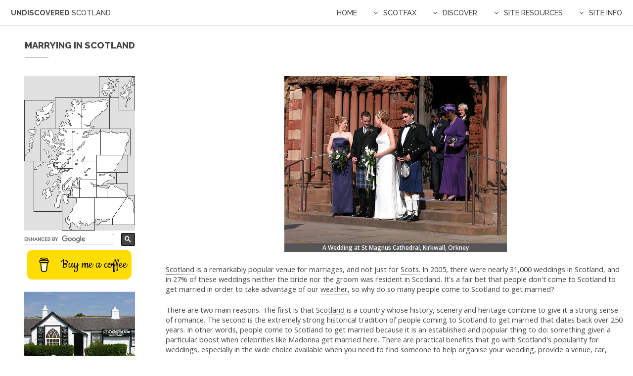

--- FILE ---
content_type: text/html
request_url: https://www.undiscoveredscotland.co.uk/usscotfax/society/marrying.html
body_size: 30870
content:
<!DOCTYPE HTML>
<html lang="en-GB">
	<head>
	
<!-- Google cookies starting state -->
<script>
  window.dataLayer = window.dataLayer || [];
  function gtag(){dataLayer.push(arguments);}
  gtag('consent', 'default', {
    'ad_storage': 'denied',
    'ad_user_data': 'denied',
    'ad_personalization': 'denied',
    'analytics_storage': 'granted'
  });
</script>

<!-- Google tag (gtag.js) -->
<script async src="https://www.googletagmanager.com/gtag/js?id=G-EBCMYQ9CPF"></script>
<script>
  window.dataLayer = window.dataLayer || [];
  function gtag(){dataLayer.push(arguments);}
  gtag('js', new Date());

  gtag('config', 'G-EBCMYQ9CPF');
</script>
		
	
		<title>Scotfax: Marrying in Scotland on Undiscovered Scotland</title>
		<meta name="description" content="Information and images about marrying in Scotland in the Scotfax section of Undiscovered Scotland." />
	    <meta name="author" content="Undiscovered Scotland: info@undiscoveredscotland.co.uk" />
	    <meta name="copyright" content="© Undiscovered Scotland: https://www.undiscoveredscotland.co.uk/usabout/legal.html" />
	    <link rel="canonical" href="https://www.undiscoveredscotland.co.uk/usscotfax/society/marrying.html" />
		<meta charset="utf-8" />
		<meta name="viewport" content="width=device-width, initial-scale=1" />
		<link rel="icon" href="https://www.undiscoveredscotland.co.uk/favicon.ico?v=1.2" /> 
		<link rel="stylesheet" href="../../usassets/css/main.css" />
		<link rel="stylesheet" href="../../usassets/css/undisscot.css" type="text/css" />
		<noscript><link rel="stylesheet" href="../../usassets/css/noscript.css" /></noscript>


	</head>
	
	
	
	<body>

<!-- Header containing title and dropdown navigation menus -->
			<header id="header">
				<!-- #BeginLibraryItem "/Library/header-logolink.lbi" -->
	<h1><a href="https://www.undiscoveredscotland.co.uk/index.html">Undiscovered <span>Scotland</span></a></h1><!-- #EndLibraryItem -->
					<nav id="nav">
					<ul><!-- #BeginLibraryItem "/Library/header-nav-menu-homelink.lbi" -->
						<li><a href="https://www.undiscoveredscotland.co.uk/index.html">Home</a></li>
				<!-- #EndLibraryItem --><!-- #BeginLibraryItem "/Library/header-nav-menu-scotfax.lbi" -->
						<li><a href="#" class="submenu fa-angle-down">Scotfax</a>
							<ul>
								<li><a href="https://www.undiscoveredscotland.co.uk/usscotfax/index.html">Scotfax Main Page</a></li>
								<li>
									<li><a href="#">Background &#9660;</a>
									<ul>
										<li><a href="https://www.undiscoveredscotland.co.uk/usscotfax/scotland/index.html">Introduction to Scotland</a></li>
										<li><a href="https://www.undiscoveredscotland.co.uk/usscotfax/scotland/weather.html">Scottish Weather</a></li>
										<li><a href="https://www.undiscoveredscotland.co.uk/usscotfax/politics/index.html">Politics in Scotland</a></li>
										<li><a href="https://www.undiscoveredscotland.co.uk/usscotfax/scotland/economy.html">Economy of Scotland</a></li>
										<li><a href="https://www.undiscoveredscotland.co.uk/usscotfax/scotland/holidays.html">Public Holidays</a></li>
										<li><a href="https://www.undiscoveredscotland.co.uk/usscotfax/society/disabledaccess.html">Disabled Access</a></li>
										<li><a href="https://www.undiscoveredscotland.co.uk/usscotfax/society/yule.html">Christmas &amp; Hogmanay</a></li>
										<li><a href="https://www.undiscoveredscotland.co.uk/usscotfax/scotland/tartan.html">Tartan</a></li>
										<li><a href="https://www.undiscoveredscotland.co.uk/usscotfax/scotland/kilt.html">The Kilt</a></li>
										<li><a href="https://www.undiscoveredscotland.co.uk/usfeatures/saltire/index.html">The Saltire</a></li>
										<li><a href="https://www.undiscoveredscotland.co.uk/usscotfax/scotland/anthem.html">Scottish National Anthem</a></li>
										<li><a href="https://www.undiscoveredscotland.co.uk/usscotfax/scotland/tipping.html">Tipping in Scotland</a></li>
										<li><a href="https://www.undiscoveredscotland.co.uk/usscotfax/scotland/smoking.html">Smoking in Scotland</a></li>
										<li><a href="https://www.undiscoveredscotland.co.uk/usscotfax/scotland/weights.html">Weights &amp; Measures</a></li>
									</ul>
								</li>
								<li>
									<li><a href="#">Society &#9660;</a>
									<ul>
										<li><a href="https://www.undiscoveredscotland.co.uk/usscotfax/society/scottish.html">Scottish People</a></li>
										<li><a href="https://www.undiscoveredscotland.co.uk/usscotfax/society/media.html">Scottish Media</a></li>
										<li><a href="https://www.undiscoveredscotland.co.uk/usscotfax/society/education.html">Education in Scotland</a></li>
										<li><a href="https://www.undiscoveredscotland.co.uk/usfeatures/universities/index.html">Scottish Universities</a></li>
										<li><a href="https://www.undiscoveredscotland.co.uk/usscotfax/society/marrying.html">Marrying in Scotland</a></li>
										<li><a href="https://www.undiscoveredscotland.co.uk/usscotfax/society/religion.html">Religion in Scotland</a></li>
										<li><a href="https://www.undiscoveredscotland.co.uk/usscotfax/society/gaelic.html">Scottish Gaelic</a></li>
									</ul>
								</li>
								<li>
									<li><a href="#">Travelling &#9660;</a>
									<ul>
										<li><a href="https://www.undiscoveredscotland.co.uk/usscotfax/travel/toscotland.html">Getting to Scotland</a></li>
										<li><a href="https://www.undiscoveredscotland.co.uk/usscotfax/travel/passports.html">Passports &amp; Visas</a></li>
										<li><a href="https://www.undiscoveredscotland.co.uk/usscotfax/travel/index.html">Travelling Around Scotland</a></li>
										<li><a href="https://www.undiscoveredscotland.co.uk/usscotfax/travel/railways.html">Rail Travel in Scotland</a></li>
										<li><a href="https://www.undiscoveredscotland.co.uk/usscotfax/travel/driving.html">Driving &amp; Roads</a></li>
										<li><a href="https://www.undiscoveredscotland.co.uk/usscotfax/travel/distances.html">Distances by Road</a></li>
										<li><a href="https://www.undiscoveredscotland.co.uk/usfeatures/singletrack/index.html">Driving Single Track Roads</a></li>
										<li><a href="https://www.undiscoveredscotland.co.uk/usscotfax/travel/postbuses.html">Postbuses</a></li>
										<li><a href="https://www.undiscoveredscotland.co.uk/usfeatures/hitching/index.html">Hitch-Hiking</a></li>
										<li><a href="https://www.undiscoveredscotland.co.uk/usfeatures/fishingboatregistration/index.html">Fishing Boat Registration</a></li>
									</ul>
								</li>
								<li>
									<li><a href="#">Outdoors &#9660;</a>
									<ul>
										<li><a href="https://www.undiscoveredscotland.co.uk/usscotfax/outdoors/mountains.html">Scottish Mountains</a></li>
										<li><a href="https://www.undiscoveredscotland.co.uk/usscotfax/outdoors/munros.html">The Munros</a></li>
										<li><a href="https://www.undiscoveredscotland.co.uk/usscotfax/outdoors/outdooraccess.html">Outdoor Access</a></li>
										<li><a href="https://www.undiscoveredscotland.co.uk/usscotfax/outdoors/accessstalking.html">Deer Stalking &amp; Access</a></li>
										<li><a href="https://www.undiscoveredscotland.co.uk/usscotfax/outdoors/wildcamping.html">Wild Camping</a></li>
										<li><a href="https://www.undiscoveredscotland.co.uk/usscotfax/organisations/cairngormsnp.html">Cairngorms National Park</a></li>
										<li><a href="https://www.undiscoveredscotland.co.uk/usscotfax/organisations/lltnp.html">Loch Lomond &amp; Trossachs NP</a></li>
										<li><a href="https://www.undiscoveredscotland.co.uk/usscotfax/outdoors/greyman.html">Big Grey Man of Ben Macdui</a></li>
										<li><a href="https://www.undiscoveredscotland.co.uk/usfeatures/midges/index.html">Scottish Midges</a></li>
										<li><a href="https://www.undiscoveredscotland.co.uk/usscotfax/outdoors/ticks.html">Ticks in Scotland</a></li>
									</ul>
								</li>
								<li>
									<li><a href="#">History &#9660;</a>
									<ul>
										<li><a href="https://www.undiscoveredscotland.co.uk/usscotfax/history/index.html">History of Scotland</a></li>
										<li><a href="https://www.undiscoveredscotland.co.uk/usfeatures/timeline/index.html">Timeline of Scottish History</a></li>										
										<li><a href="https://www.undiscoveredscotland.co.uk/usfeatures/onthisday/index.html">On This Day in Scottish History</a></li>
										<li><a href="https://www.undiscoveredscotland.co.uk/usscotfax/history/enlightenment.html">Scottish Enlightenment</a></li>
										<li><a href="https://www.undiscoveredscotland.co.uk/usscotfax/history/reformation.html">Scottish Reformation</a></li>
										<li><a href="https://www.undiscoveredscotland.co.uk/usscotfax/history/castles.html">Scottish Castles</a></li>
										<li><a href="https://www.undiscoveredscotland.co.uk/usscotfax/history/military.html">Military Scotland</a></li>
										<li><a href="https://www.undiscoveredscotland.co.uk/usscotfax/history/clearances.html">Highland Clearances</a></li>
										<li><a href="https://www.undiscoveredscotland.co.uk/usfeatures/lordsoftheisles/index.html">Lordship of the Isles</a></li>
										<li><a href="https://www.undiscoveredscotland.co.uk/usscotfax/history/curse.html">The Curse of Scotland</a></li>
										<li><a href="https://www.undiscoveredscotland.co.uk/usfeatures/dalriada/index.html">Dalriada</a></li>
										<li><a href="https://www.undiscoveredscotland.co.uk/usfeatures/stoneofscone/index.html">Stone of Scone</a></li>
									</ul>
								</li>
								<li>
									<li><a href="#">Geography &#9660;</a>
									<ul>
										 <li><a href="https://www.undiscoveredscotland.co.uk/usscotfax/geography/index.html">Geography of Scotland</a></li>
										 <li><a href="https://www.undiscoveredscotland.co.uk/usscotfax/geography/geology.html">Geology of Scotland</a></li>
										 <li><a href="https://www.undiscoveredscotland.co.uk/usfeatures/areas/index.html">Councils, Regions &amp; Counties</a></li>
										 <li><a href="https://www.undiscoveredscotland.co.uk/usscotfax/geography/citystatus.html">City Status in Scotland</a></li>
										 <li><a href="https://www.undiscoveredscotland.co.uk/usscotfax/geography/townscities.html">Cities &amp; Towns by Population</a></li> 
									</ul>
								</li>
								<li>
									<li><a href="#">Music, Art, Literature &#9660;</a>
									<ul>
										 <li><a href="https://www.undiscoveredscotland.co.uk/usscotfax/arts/index.html">Scottish Art</a></li> 
										 <li><a href="https://www.undiscoveredscotland.co.uk/usscotfax/arts/literature.html">Scottish Literature</a></li>
										 <li><a href="https://www.undiscoveredscotland.co.uk/usscotfax/recreation/tradmusic.html">Traditional Scottish Music</a></li> 
									</ul>
								</li>
								<li>
									<li><a href="#">Food &amp; Drink &#9660;</a>
									<ul>
										 <li><a href="https://www.undiscoveredscotland.co.uk/usfeatures/haggis/index.html">The Haggis</a></li>
										 <li><a href="https://www.undiscoveredscotland.co.uk/usscotfax/recreation/whisky.html">Scotch Whisky</a></li>
										 <li><a href="https://www.undiscoveredscotland.co.uk/usfeatures/maltwhisky/index.html">Making Malt Whisky</a></li>
									</ul>
								</li>
							</ul>
						</li>
			  <!-- #EndLibraryItem --><!-- #BeginLibraryItem "/Library/header-nav-menu-discover.lbi" -->
						<li><a href="#" class="submenu fa-angle-down">Discover</a>
							<ul>
								<li><a href="https://www.undiscoveredscotland.co.uk/siteindex.html">Site Index</a></li>
								<li><a href="https://www.undiscoveredscotland.co.uk/usalpha/alphaindex.html">A-Z Indexes</a></li>
								<li><a href="https://www.undiscoveredscotland.co.uk/uscategories/index.html">Categories</a></li>
								<li><a href="https://www.undiscoveredscotland.co.uk/usaccomm/index.html">Find Accommodation</a></li>
								<li>
									<a href="#">Tours &amp; Holidays &#9660;</a>
									<ul>
										 <li> <a href="https://www.undiscoveredscotland.co.uk/uslinks/touroperators.html">Tour Operators</a></li> 
										 <li> <a href="https://www.undiscoveredscotland.co.uk/uslinks/walkingguides.html">Walking Holidays and Guiding</a></li> 
										 <li> <a href="https://www.undiscoveredscotland.co.uk/uslinks/wildlife.html">Wildlife Tours &amp; Holidays</a></li> 
										 <li> <a href="https://www.undiscoveredscotland.co.uk/uslinks/golftours.html">Golf Tours and Holidays</a></li>  
										 <li> <a href="https://www.undiscoveredscotland.co.uk/uslinks/motorhomehire.html">Motorhome Hire</a></li> 
										 <li> <a href="https://www.undiscoveredscotland.co.uk/uslinks/cruising.html">Cruising &amp; Charter</a></li>
										 <li> <a href="https://www.undiscoveredscotland.co.uk/uslinks/artscrafts.html">Arts, Crafts &amp; Photo Holidays</a></li>
									</ul>
								</li>								
							</ul>
						</li>
				<!-- #EndLibraryItem --><!-- #BeginLibraryItem "/Library/header-nav-menu-siteresources.lbi" -->
						<li><a href="#" class="submenu fa-angle-down">Site Resources</a>
							<ul>
								<li><a href="https://www.undiscoveredscotland.co.uk/lateavailability.html">Late Availability</a></li>
								<li><a href="https://www.undiscoveredscotland.co.uk/events.html">What's On?</a></li>
								<li><a href="https://www.undiscoveredscotland.co.uk/new.html">What's New?</a></li>
								<li><a href="https://www.undiscoveredscotland.co.uk/uslinks/index.html">Links Collections</a></li>
								<li><a href="https://www.undiscoveredscotland.co.uk/usreviews/index.html">Hotel Reviews</a></li>
								<li><a href="https://www.undiscoveredscotland.co.uk/usscotfax/index.html">Scotfax</a></li>
								<li><a href="https://www.undiscoveredscotland.co.uk/usbiography/index.html">Biography</a></li>
								<li><a href="https://www.undiscoveredscotland.co.uk/usebooks/index.html">eBooks</a></li>
								<li><a href="https://www.undiscoveredscotland.co.uk/usreviews/books.html">Book Reviews</a></li>
								<li><a href="https://www.undiscoveredscotland.co.uk/usbookshop/index.html">Bookshop</a></li>
							</ul>
						</li>
				<!-- #EndLibraryItem --><!-- #BeginLibraryItem "/Library/header-nav-menu-siteinfo.lbi" -->
						<li><a href="#" class="submenu fa-angle-down">Site Info</a>
							<ul>
								<li><a href="https://www.undiscoveredscotland.co.uk/contact.html">Contact</a></li>
								<li><a href="https://www.undiscoveredscotland.co.uk/siteinfo.html">Site Information</a></li>
								<li><a href="https://www.undiscoveredscotland.co.uk/siteinfo.html">How to Feature</a></li>
								<li><a href="https://www.undiscoveredscotland.co.uk/usweb/index.html">Website Design Services</a></li>									
								<li><a href="https://twitter.com/UndisScot" target="_blank">Twitter: Follow Us</a></li>
								<li><a href="https://www.undiscoveredscotland.co.uk/siteinfo.html#privacy">Cookies & Privacy</a></li>
								<li><a href="https://www.undiscoveredscotland.co.uk/usabout/legal.html">Copyright, T & C</a></li>
							</ul>
						</li>
				<!-- #EndLibraryItem --></ul>
			  </nav>
			</header>

<!-- Main using left sidebar which is combined with grid to get collapse -->
			<section id="main" class="wrapper sidebar left">
				<div class="inner">

<!-- Title -->
			<header class="major">
				<h2>Marrying in Scotland</h2>
			</header>

<!-- Content which is set to 100% to allow it to work with main, above -->
			<div class="content">
				
<!-- Grid First Row: this sits within main body of sidebar template and collapses after the sidebar -->
			<div class="row">
    			<div class="12u">
						



						
						
			<div class="featureimagetable">
		  <table> 
			 <tr> 
				<td><img
				  alt="A Wedding at St Magnus Cathedral, Kirkwall, Orkney"  width="450"
				  height="338" src="images/marrying-450.jpg"><br> <span class="caption">A Wedding
				  at St Magnus Cathedral, Kirkwall, Orkney</span></td> 
			 </tr> 
		  </table>  
		  	</div>
		  
		  	&nbsp;


		  <p> <a href="../scotland/index.html">Scotland</a> is a remarkably
			 popular venue for marriages, and not just for <a
			 href="scottish.html">Scots.</a> In 2005, there were nearly 31,000 weddings in
			 Scotland, and in 27% of these weddings neither the bride nor the groom was
			 resident in Scotland. It's a fair bet that people don't come to Scotland to get
			 married in order to take advantage of our <a
			 href="../scotland/weather.html">weather,</a> so why do so many people come to
			 Scotland to get married? </p> 

		  <p> There are two main reasons. The first is that
			 <a href="../scotland/index.html">Scotland</a> is a country whose history,
			 scenery and heritage combine to give it a strong sense of romance. The second
			 is the extremely strong historical tradition of people coming to Scotland to
			 get married that dates back over 250 years. In other words, people come to
			 Scotland to get married because it is an established and popular thing to do:
			 something given a particular boost when celebrities like Madonna get married
			 here. There are practical benefits that go with Scotland's popularity for
			 weddings, especially in the wide choice available when you need to find someone
			 to help organise your wedding, provide a venue, car, flowers, dresses, or take
			 photographs. You can find a list on our <a
			 href="../../uslinks/marriage.html">Marrying in Scotland</a> Links Page. </p> 
		  <p> Further down the page we look at the historical background to
			 Scotland's popularity as a wedding venue, but first we look at a series of
			 practical issues those thinking of getting married in Scotland should be aware
			 of. This section is based on the much more comprehensive and definitive advice
			 given on the <a rel="nofollow" href="https://www.nrscotland.gov.uk/" target="_blank">National Records Scotland</a> 
			 website, and specifically the "Getting
			 Married in Scotland" section
			 <a rel="nofollow"
			  href="https://www.nrscotland.gov.uk/registration/getting-married-in-scotland" target="_blank">here.</a>
			 If you are seriously considering getting married in Scotland, that website
			 should be your next point of call. </p> 

		  <p> First, who can get married in Scotland? The answer is that any two
			 people, irrespective of gender and wherever they live, can marry in Scotland so long as: </p> 
		  <ul style="margin-left: 25px;"> 
			 <li>Both are at least 16 years old on the day of the marriage; </li> 
			 <li>The two are not closely enough related through consanguinity or
				affinity to prevent their marrying; </li> 
			 <li> They are not married and not in a civil partnership, and anyone
				who has in the past been married or registered as a civil partner must provide
				written evidence that the previous marriage or civil partnership has been
				ended;</li> 
			 <li>They are fit to understand the nature of a marriage ceremony and
				the implications of consenting to be married;</li> 
			 <li> The marriage would be regarded as valid in any foreign country
				to which either party belongs.</li> 
		  </ul> 
		  <p> There are two forms of marriage in Scotland, religious and civil:
			 </p> 
		  <ul style="margin-left: 25px;"> 
			 <li>A religious marriage (of any religion), may take place anywhere
				and must be solemnised by a minister, clergyman, pastor, priest or other person
				entitled to do so under the Marriage (Scotland) Act 1977;</li> 
			 <li>A civil marriage may take place in a registration office or at an
				approved place and may be solemnised only by a registrar or an assistant
				registrar who has been authorised by the Registrar General for that
				purpose.</li> 
		  </ul> 
		  <p> It is worth remembering the legal requirement that both parties to
			 a proposed civil or religious marriage must submit marriage notice forms to the
			 registrar of the district in which the marriage is to take place informing
			 him/her of their intention to marry; that the relevant forms can be obtained
			 from a registrar or via the
			 <a rel="nofollow" href="http://www.nrscotland.gov.uk/"
			  target="_blank">National Records Scotland</a> website; and that notice has to be given in the three
			 months prior to the wedding, and not less than 15 days before it. </p> 
		  <p> So how did the link between marriage and Scotland originally arise?
			 Well, England in the early 1700s was facing serious social problems caused by
			 large numbers of irregular marriages. The solution was an Act of Parliament
			 introduced in 1754 which restricted the number of places in which marriages
			 could take place; which tightened up the regulations on recording of marriages;
			 and, most significantly, which outlawed marriages in which either bride or
			 groom were under 21 unless both sets of parents or guardians consented. The new
			 law was rigorously enforced, and clergymen faced 14 years transportation for
			 breaking it. </p> 
		  <p> But the 1754 Act did not apply to Scotland. Here it remained
			 possible for anyone of 16 or over to get married with or without their parents'
			 consent. And marriages could be carried out without prior notice and in a wide
			 range of venues, without need for a clergyman to officiate. The result was a
			 large increase in the numbers of marriages in places like
			 <a href="../../gretna/gretna/index.html">Gretna Green,</a>
			 <a href="../../coldstream/coldstream/index.html">Coldstream</a> and Lamberton
			 (on the A1): the first places those coming from England to get married
			 encountered in after crossing the border. </p> 
		  <p> In <a href="../../gretna/gretna/index.html">Gretna Green</a>
			 runaway marriages were often carried out by the village blacksmith, as the
			 tradesman of most respect in the community. And they were often carried out
			 with a sense of urgency driven by the knowledge that one or other set of
			 parents was in hot pursuit. The act of marriage came to be marked by the
			 striking of an anvil by the blacksmith. This could be seen as symbolising the
			 joining together of two pieces of metal in the heat of the blacksmith's fire.
			 Like them, the couples involved were joined together in the heat of the moment
			 and bound together for eternity. </p> 
		  <p> An English Act of Parliament in 1857 meant that a marriage in
			 Scotland would no longer be recognised in England unless one of the parties to
			 it had been resident in Scotland for at least three weeks prior to the wedding.
			 This reduced the flow of cross-border weddings and ended the tradition in
			 <a href="../../coldstream/coldstream/index.html">Coldstream.</a> But despite
			 this, <a href="../../gretna/gretna/index.html">Gretna Green</a> remained a
			 considerable draw until 1940, when irregular marriages performed by someone
			 other than a clergyman or official registrar were outlawed in Scotland. During
			 the 13 years until 1940 <a href="../../gretna/gretna/index.html">Gretna
			 Green's</a> last "anvil priest" to officiate at the Old Smithy, Richard
			 Rennison, is said to have performed 5,147 weddings. </p> 
		  <p> And for 37 years the flow of cross border weddings became a
			 trickle. But in 1977 the three week residential requirement was removed for
			 weddings in Scotland; couples instead simply needing to give at least 14 days
			 written notice of their wedding. Then, in 1994, religious weddings outside
			 church premises became permissible. And since 2002, Registrars have also been
			 able to perform civil weddings in approved venues outside Registration Offices.
			 Getting married in Scotland became popular again and the result is the
			 statistic given in the opening paragraph above, that over a quarter of
			 Scotland's weddings are now between non-Scots. And despite the fact that
			 transport - and hot pursuit by angry parents - is no longer the issue it was in
			 1754, one eighth of all weddings in Scotland still take place in
			 <a href="../../gretna/gretna/index.html">Gretna</a> or nearby
			 <a href="../../gretna/gretna/index.html">Gretna Green.</a> The law in Scotland was
			 changed to allow same-sex marriages to take place from the end of 2014.</p> 

	 
			 

			&nbsp;
			
			&nbsp;
		  	
			</div>
		

			  </div>
                  </div>

<!-- Sidebar: this holds the left hand column and collapses before the main grid -->
			<div class="sidebar">
				<div class="row">
                  <div class="12u">
				  
				  
<!-- #BeginLibraryItem "/Library/indexmap-map.lbi" -->			
			<div class="indexmap">
				<table>
					<tr> 
						<td>
						<img src="https://www.undiscoveredscotland.co.uk/usimages/grey/indexmap225.gif" alt="Clickable Index Map" width="225" height="313" usemap="#indexmap">
						</td> 
			 		</tr>
					<tr>
					   <td style="max-width: 225px; padding-bottom: 4px;">
<script>
  (function() {
    var cx = 'partner-pub-9499401788979029:vohmi596jp4';
    var gcse = document.createElement('script');
    gcse.type = 'text/javascript';
    gcse.async = true;
    gcse.src = (document.location.protocol == 'https:' ? 'https:' : 'http:') +
        '//cse.google.com/cse.js?cx=' + cx;
    var s = document.getElementsByTagName('script')[0];
    s.parentNode.insertBefore(gcse, s);
  })();
</script>
<gcse:searchbox-only></gcse:searchbox-only>
				   
					   </td>
					 </tr>
				</table>
			 </div><!-- #EndLibraryItem -->				  
             

<span style="text-align: center;"><script type="text/javascript" src="../../usassets/js/button.prod.min.js" data-name="bmc-button" data-slug="undisscot" data-color="#FFDD00" data-emoji=""  data-font="Cookie" data-text="Buy me a coffee" data-outline-color="#000000" data-font-color="#000000" data-coffee-color="#ffffff" ></script><br></span>				  
             
				  
             


			
			<div class="featureimagetable">
					 <table> 
						<tr> 
						  <td><img
							 alt="Old Blacksmith's Shop, Gretna Green" width="225" height="169" 
							 src="images/marrying4.jpg"><br><span class="captionmiddle">Old Blacksmith's
							 Shop, Gretna Green</span></td> 
						</tr> 
						<tr> 
						  <td><img
							 alt="Wedding Reception, Dalhousie Castle" width="225" height="169" 
							 src="images/marrying3.jpg"><br><span class="captionmiddle">Wedding Reception,
							 Dalhousie Castle</span></td> 
						</tr> 
						<tr> 
						  <td><img
							 alt="Gretna Hall Hotel" width="225" height="300" 
							 src="images/marrying2.jpg"><br><span class="captionmiddle">Gretna Hall
							 Hotel</span></td> 
						</tr> 
						<tr> 
						  <td><img
							 alt="Traditional Orcadian Wedding" width="225" height="395" 
							 src="images/marrying1.jpg"><br><span class="caption">Traditional Orcadian
							 Wedding</span></td> 
						</tr> 
					 </table>
			</div>

			&nbsp;

	
				  </div>
			  </div>							
				</div>

				</div>
			</section><!-- #BeginLibraryItem "/Library/footer.lbi" -->

<!-- Footer -->
			<footer id="footer">
				<div class="inner">
					<p class="copyright">Copyright Undiscovered Scotland 
					  <a href="https://www.undiscoveredscotland.co.uk/usabout/legal.html">&copy; 2000-2025</a>
					</p>
				</div>
			</footer> 
			<!-- #EndLibraryItem --><!-- Clickable Map --><!-- #BeginLibraryItem "/Library/indexmap-code.lbi" -->
<map name="indexmap">
	<area shape="poly" coords="224,242,211,242,208,249,181,289,181,302,222,302" href="https://www.undiscoveredscotland.co.uk/usmapindexes/englishborders.html">
	<area shape="poly" coords="146,246,208,247,179,288,179,301,144,301" href="https://www.undiscoveredscotland.co.uk/usmapindexes/southern.html">
	<area shape="poly" coords="145,248,102,246,89,240,79,241,78,311,143,312,144,246" href="https://www.undiscoveredscotland.co.uk/usmapindexes/southwestern.html">
	<area shape="poly" coords="86,192,71,191,38,172,21,173,21,274,77,274,78,239,95,242" href="https://www.undiscoveredscotland.co.uk/usmapindexes/westernargyll.html">
	<area shape="poly" coords="149,173,147,210,112,210,111,246,91,245,87,190,100,188,100,171,148,173" href="https://www.undiscoveredscotland.co.uk/usmapindexes/westcentral.html">
	<area shape="poly" coords="147,195,148,212,149,221,169,222,170,217,187,217,189,195,148,196" href="https://www.undiscoveredscotland.co.uk/usmapindexes/perthstandrews.html">
	<area shape="poly" coords="100,109,99,172,148,172,148,160,156,160,156,109,101,109" href="https://www.undiscoveredscotland.co.uk/usmapindexes/northern.html">
	<area shape="poly" coords="100,109,35,109,35,171,60,179,71,189,99,187,99,110" href="https://www.undiscoveredscotland.co.uk/usmapindexes/westhighlands.html">
	<area shape="rect" coords="111,210,148,247" href="https://www.undiscoveredscotland.co.uk/usmapindexes/glasgow.html">
	<area shape="rect" coords="147,222,170,247" href="https://www.undiscoveredscotland.co.uk/usmapindexes/edinburgh.html">
	<area shape="rect" coords="168,218,210,247" href="https://www.undiscoveredscotland.co.uk/usmapindexes/southeastern.html">
	<area shape="rect" coords="147,160,211,196" href="https://www.undiscoveredscotland.co.uk/usmapindexes/eastern.html">
	<area shape="rect" coords="155,108,216,161" href="https://www.undiscoveredscotland.co.uk/usmapindexes/northeastern.html">
	<area shape="rect" coords="0,108,35,173" href="https://www.undiscoveredscotland.co.uk/usmapindexes/westernisles.html">
	<area shape="rect" coords="0,49,65,109" href="https://www.undiscoveredscotland.co.uk/usmapindexes/westernisles.html">
	<area shape="rect" coords="64,44,116,109" href="https://www.undiscoveredscotland.co.uk/usmapindexes/northwestern.html">
	<area shape="rect" coords="115,46,173,109" href="https://www.undiscoveredscotland.co.uk/usmapindexes/farnorthern.html">
	<area shape="rect" coords="194,-1,231,72" href="https://www.undiscoveredscotland.co.uk/usmapindexes/shetland.html">
	<area shape="rect" coords="151,0,194,46" href="https://www.undiscoveredscotland.co.uk/usmapindexes/orkney.html">
</map><!-- #EndLibraryItem --><!-- Scripts -->
			<script src="../../usassets2/js/jquery.min.js"></script>
			<script src="../../usassets2/js/jquery.dropotron.min.js"></script>
			<script src="../../usassets2/js/jquery.scrollex.min.js"></script>
			<script src="../../usassets2/js/browser.min.js"></script>
			<script src="../../usassets2/js/breakpoints.min.js"></script>
			<script src="../../usassets2/js/util.js"></script>
			<script src="../../usassets2/js/main.js"></script>
     		<script src="https://cc.cdn.civiccomputing.com/9/cookieControl-9.x.min.js"></script>
	 		<script src="../../usassets/js/cookiecontrolga4.js"></script>	
			
			
<!-- Begin Web-Stat code v 6.3 -->
<span id="wts4124">&nbsp;</span><script>
var wts=document.createElement('script');wts.type='text/javascript';
wts.async=true;wts.src='https://wts.one/2/4124/log6_2.js';
document.getElementById('wts4124').appendChild(wts);
</script><noscript><a href="https://www.web-stat.com">
<img src="https://wts.one/6/2/4124.gif" 
alt="Web-Stat web tracker"></a></noscript>
<!-- End Web-Stat code v 6.3 -->	
	
	</body>
</html>

--- FILE ---
content_type: text/css
request_url: https://www.undiscoveredscotland.co.uk/usassets/css/undisscot.css
body_size: 12325
content:

 /******span classes********/

 
.strong{
	font-weight: bold;
}

.italic{
	font-style: italic;
}	

.maroonitalic{
	color: #777777; 
	font-size: 90%;
	font-style: italic;
}	


.greyitalic{
	color: #777777; 
	font-size: 90%;
	font-style: italic;
}	

 /******put in to close up text********/

 .content p{
    line-height: 140%;
    margin: 0 0 1.5em 0;	
  }	


 
  
 /******padding for row in grid********/

 
 .row{
    padding: 15px 15px 0px 15px;
} 
 

 /******footer ads********/

.footerads {
	text-align: center;
}



  
/******video link table for Airds Hotel********/
  

.videolink860 table{
    border: 0px;
	margin: auto;
	width: inherit;
}


.videolink860 table td {
	padding: 0px;
	background-color: #ffffff;
}

@media screen and (max-width:860px) {
.videolink860 { display:none }
}	
	


/******feature page image tables********/
  
.featureimagetable img{
	margin: 0px;
	border: 0px; 
	padding: 0px;
	vertical-align: middle;
	width: 100%;
	height: auto;
}

.featureimagetable table{
    border: 0px;
	margin: auto;
	width: inherit;
}


.featureimagetable table td {
	padding: 0px;
	background-color: #ffffff;
}




/******bookreview image tables********/
 
.bookreviews {
	font-size: 95%;

}
 
.bookreviews img{
	margin: 1px 4px 1px -4px;
	border: 0px; 
	padding: 0px;
	float: left;

}

.bookreviews table{
    border: 0px;

}


.bookreviews table td {
	padding: 0px;
	background-color: #ffffff;

}




/******bookshop********/ 

.bookshop {
    font-size: 13px;
	line-height: 19px;
	margin: -10px -8px -10px -8px;
}

.bookshop img{
   float: left; 
   margin-right: 4px;
   margin-bottom: -10px;
   margin-top: 6px;   
	
}	

.bookshop div{
   	margin: -4px -2px -4px -2px;

	
}	




/******visitor information in fixed location, eg on hotel reviews********/ 

.infocolumn {
    font-size: 13px;
	line-height: 19px;
}


.infocolumn table{
    border: 0px;
	margin: auto;
	margin-bottom: 4px;
	width: 225px;
}

.infocolumn  h3{
    font-size: 13px;
	line-height: 19px;
	margin: 0 0 1.0em 0;
	padding-bottom: 1.0em;
}



/******feature page visitor information in initial left hand column position, disappears from here on narrower screens********/  




.infoleftcolumn {
    font-size: 13px;
	line-height: 19px;
}


.infoleftcolumn table{
    border: 0px;
	margin: auto;
	margin-bottom: 4px;
	width: 225px;
}

.infoleftcolumn  h3{
    font-size: 13px;
	line-height: 19px;
	margin: 0 0 1.0em 0;
	padding-bottom: 1.0em;
}

.infoleftcolumn { display:block }


@media screen and (max-width:980px) {
.infoleftcolumn { display:none }
}		
	

/******feature page visitor information in secondary right hand column position, appears here on narrower screens********/  

.inforightcolumn {
    font-size: 13px;
	line-height: 19px;
}


.inforightcolumn table{
    border: 0px;
	margin: auto;
	margin-bottom: 4px;
	width: 225px;
}

.inforightcolumn  h3{
    font-size: 13px;
	line-height: 19px;
	margin: 0 0 1.0em 0;
	padding-bottom: 1.0em;
}

.inforightcolumn { display:none }


@media screen and (max-width:980px) {
.inforightcolumn { display:block }
}
 
 
 
 
 /******Amazon adverts******/
 
 .amazon table{
    border: 0px;
	margin: auto;
	margin-bottom: -30px;
	margin-top: -5px;	
	width: 100%;
    background-color: #ffffff;
}

.amazon table tr {
    margin: 0px;
	border: 0px;
	padding: 0px;
	background-color: #ffffff;}

.amazon table td {
    margin: 0px;
	border: 0px; 
	padding-left: 20px;
	background-color: #ffffff;}


 
  /******main page clickable map********/

.mainpagemap img{
	margin: 0px 0px 4px 0px;
	border: 0px; 
	padding: 0px;
	vertical-align: middle; 
}

.mainpagemap table{
	margin: auto;
	width: inherit;
	border: 0px;
}

.mainpagemap table tr {
    margin: 0px;
	border: 0px;
	padding: 0px;
	background-color: #ffffff;}

.mainpagemap table td {
    margin: 0px;
	border: 0px; 
	padding: 0px;
	background-color: #ffffff;}

 
  
/****** cross site index map and other containers ********/  
 
.indexmap img{
	margin: 0px 0px 4px 0px;
	border: 0px; 
	padding: 0px;
	vertical-align: middle;
}

.indexmap table{
    border: 0px;
	margin: auto;
	width: inherit;
}

.indexmap table tr {
    margin: 0px;
	border: 0px;
	padding: 0px;
	background-color: #ffffff;}

.indexmap table td {
    margin: 0px;
	border: 0px; 
	padding: 0px;
	background-color: #ffffff;}
	
	
	
	
	
/******google custom search********/  


#cse {
    width: 60%; /* make sure you don't use inline width */
    margin: 0 auto;
}
.cse .gsc-search-button input.gsc-search-button-v2, input.gsc-search-button-v2 {
    -webkit-box-sizing: border-box;
    -moz-box-sizing: content-box;
    box-sizing: content-box;
	margin-bottom: -6px;
}

gsc.input {
	border-bottom: 5px !important;
	
}	


.gs-title {
	text-align: left !important;
}


.gs-webResult {
        border: 1px solid #eee;
        padding: 1em;
    }

	
.gs-snippet { 
        line-height: 1.2em;
    }	
	


 /******floating advert box on listings pages********/  
 
 
 .advertbox table tr {
    margin: 0px;
	border: 0px;
	padding: 0px;
	background-color: #ffffff;}

.advertbox table td {
    margin: 0px;
	border: 0px; 
	padding: 0px;
	background-color: #ffffff;}
	
 
 
 
/******listings page index map and banner ads********/ 

/******listings page index map and banner ads for area listing pages with photo ads: original floating right disappears at 736px********/
 
.mapbanlistingsdisappear table{
	
	float: right;
    border: 0px;
	margin: 0px 0px 0px 6px;
	width: inherit;
	height: inherit;
	
}

.mapbanlistingsdisappear table tr {
    margin: 0px;
	border: 0px;
	padding: 0px;
	background-color: #ffffff;}

.mapbanlistingsdisappear table td {
    margin: 0px;
	border: 0px; 
	padding: 0px;
	background-color: #ffffff;}
	
.mapbanlistingsdisappear { display:block }


@media screen and (max-width:735px) {
.mapbanlistingsdisappear { display:none }
}	
	

/******listings page index map and banner ads for area listing pages with photo ads: appears lower down at 736px********/ 

.mapbanlistingsappear table{
    border: 0px;
	margin: auto;
	width: inherit;
}

.mapbanlistingsappear table tr {
    margin: 0px;
	border: 0px;
	padding: 0px;
	background-color: #ffffff;}

.mapbanlistingsappear table td {
    margin: 0px;
	border: 0px; 
	padding: 0px;
	background-color: #ffffff;}
	
.mapbanlistingsappear { display:none }


@media screen and (max-width:736px) {
.mapbanlistingsappear { display:block }
}	

/******listings page index map and banner ads for area listing pages with NO photo ads: original floating right disappears at 480px********/
 
.mapbanshortlistdisappear table{
	
	float: right;
    border: 0px;
	margin: 0px 0px 0px 6px;
	width: inherit;
	height: inherit;
	
}

.mapbanshortlistdisappear table tr {
    margin: 0px;
	border: 0px;
	padding: 0px;
	background-color: #ffffff;}

.mapbanshortlistdisappear table td {
    margin: 0px;
	border: 0px; 
	padding: 0px;
	background-color: #ffffff;}
	
.mapbanshortlistdisappear { display:block }


@media screen and (max-width:480px) {
.mapbanshortlistdisappear { display:none }
}	
	

/******listings page index map and banner ads for area listing pages with NO photo ads: appears lower down at 480px********/ 

.mapbanshortlistappear table{
    border: 0px;
	margin: auto;
	width: inherit;
}

.mapbanshortlistappear table tr {
    margin: 0px;
	border: 0px;
	padding: 0px;
	background-color: #ffffff;}

.mapbanshortlistappear table td {
    margin: 0px;
	border: 0px; 
	padding: 0px;
	background-color: #ffffff;}
	
.mapbanshortlistappear { display:none }


@media screen and (max-width:480px) {
.mapbanshortlistappear { display:block }
}	



/******listings page index map and banner ads for area info pages: disappears from right column ********/ 

.mapbaninfodisappear table{
    border: 0px;
	margin: auto;
	width: inherit;
}

.mapbaninfodisappear table tr {
    margin: 0px;
	border: 0px;
	padding: 0px;
	background-color: #ffffff;}

.mapbaninfodisappear table td {
    margin: 0px;
	border: 0px; 
	padding: 0px;
	background-color: #ffffff;}
	
.mapbaninfodisappear { display:block }


@media screen and (max-width:735px) {
.mapbaninfodisappear { display:none }
}	


/******listings page index map and banner ads for area info pages: appears in middle column ********/ 

.mapbaninfoappear table{
    border: 0px;
	margin: auto;
	width: inherit;
}

.mapbaninfoappear table tr {
    margin: 0px;
	border: 0px;
	padding: 0px;
	background-color: #ffffff;}

.mapbaninfoappear table td {
    margin: 0px;
	border: 0px; 
	padding: 0px;
	background-color: #ffffff;}
	
.mapbaninfoappear { display:none }


@media screen and (max-width:736px) {
.mapbaninfoappear { display:block }
}	



/******original position for side images on ebooks********/ 


.ebooksideimages table{
	float: left;
	margin-right: 6px;
}     

@media screen and (max-width:480px) {
.ebooksideimages { display:none }
}	


/******narrowscreen position for side images on ebooks********/ 


.ebookbottomimages { display:none }

@media screen and (max-width:480px) {
.ebookbottomimages { display:block }
}	


/******links to other alpha indexes from alpha indexes********/

.alphalinks  {
	 font-size: 130%;
}	 
  
  
/******banner ads********/

.bannerads img{
	margin: 0px 0px 0px 0px;
	border: 1px;
    border-style: solid;
    border-color: #e2e2e2;
	padding: 0px 0px 0px 0px;
	width: 229px;
	height: 77px;
	vertical-align: middle;
}


.bannerads table{
	border: 0px;
	margin: auto;
	width: inherit;
}

.bannerads table tr {
    margin: 0px;
	border: 0px;
	padding: 0px;
	background-color: #ffffff;}

.bannerads table td {
    margin: 0px;
	border: 0px;
	padding: 0px 0px 2px 0px;
	background-color: #ffffff;}


/******banner ads double height********/

.bannerads2 img{
	margin: 0px 0px 0px 0px;
	border: 1px;
    border-style: solid;
    border-color: #e2e2e2;
	padding: 0px 0px 0px 0px;
	width: 229px;
	height: 152px;
	vertical-align: middle;
}


.bannerads2 table{
	border: 0px;
	margin: auto;
	width: inherit;
}

.bannerads2 table tr {
    margin: 0px;
	border: 0px;
	padding: 0px;
	background-color: #ffffff;}

.bannerads2 table td {
    margin: 0px;
	border: 0px;
	padding: 0px 0px 2px 0px;
	background-color: #ffffff;}





/******feature page picture captions********/

.caption{
    color: #ffffff;
 	font-size: 12px;
	display: block;
	font-weight: bold;
	background-color: #555555;	
	padding: 0px;
	margin: 0px 0px 0px 0px;
	border: 0px;
    text-align: center;
	line-height: 17px;	
}


.captionmiddle{
    color: #ffffff;
 	font-size: 12px;
	display: block;
	font-weight: bold;
	background-color: #555555;	
	padding: 0px; 
	margin: 0px 0px 1px 0px;
	border: 0px;
	text-align: center;
	line-height: 17px;	

}

/****** text index********/



.indexmenu a{
	width: 100%;
	line-height: 2.5;
/******0riginally 0.9, increased to 1.8 but not clearing issue, so increased to 2.5 on 2 May********/
/******Reviews set at 1.3 by local style********/		
	padding: 0px;
	font-size: 100%;
	padding: 2px 0px 2px 10px;
	display: block;	
	border-left: 1px solid #bbb;
	border-right: 1px solid #bbb;
	border-bottom: 1px solid #bbb;

}


.indexmenu a:link{
	color: #444444;
	text-decoration: none;
}

.indexmenu a:visited{
	color: #444444;
	text-decoration: none;
}

.indexmenu a:hover{
	color: #ffffff;
	text-decoration: underline;
	background-color: #444444;
}

.indexmenu a:active{
    color: #ffffff;
    text-decoration: none;
}


.indexmenu h4{
	color: #333333;
	font-weight: bold;	
	background-color: #bbb;
	margin: 0px;
 	padding: 0px;
	padding: 2px 0px 2px 10px;
	display: block;	
	border-left: 1px solid #bbb;
	border-right: 1px solid #bbb;
	border-bottom: 1px solid #bbb;
		
}
 
.indexmenu h4:after {
			color: #bbb;
} 
 
 
.indexmenu h5{
	color: #333333;
	background-color: #bbb;
	margin: 0px;
 	padding: 0px;
	padding: 2px 0px 1px 10px;
	display: block;	
	border-left: 1px solid #bbb;
	border-right: 1px solid #bbb;
	border-bottom: 1px solid #bbb;
		
}

.indexmenu h5:after {
			color: #bbb;
} 
  
 
 
 
/*********photoads on listings pages plus main page***********/


 
 .photoads img{
	margin: 0px;
	border: 0px;
	margin: 8px 6px 1px 1px;
}

 .infocus img{
	margin: 0px;
	border: 0px;
	margin: 10px 6px 1px 2px;
}

.imagefloatleft img{
	float: left;
}
	
.imagefloatright img{
	float: right;
}

.booknow img{
	float: left;
	border: 0px;
}
 
 
 
 
 /* Search button */

.cse .gsc-search-button-v2,
.gsc-search-button-v2 {
width: 28px !important;
height: 26px !important;
padding: 4px !important;
min-width: 25px !important;
margin-top: 0 !important;
}
 
 
 
 
 
 
 
 
 
 
 
 
 
 
 
 
 
 
 

--- FILE ---
content_type: application/javascript
request_url: https://www.undiscoveredscotland.co.uk/usassets/js/cookiecontrolga4.js
body_size: 2261
content:
                            var config = {
                                 apiKey: 'e517706801df8dc09991c9b1111e17cb604e762f',
                            product: 'pro',

    branding : {
        removeIcon: false,
        removeAbout: false,
    },

  text : {
        // main preference panels
        title: 'This site uses cookies',
        intro:  'Some of these cookies are essential, while others help us ' +
                'improve user experience by showing how ' +
                'the site is being used.',
        acceptSettings: 'Accept Recommended Cookies',
        rejectSettings: 'Do Not Accept',
        necessaryTitle : 'Necessary Cookies',
        necessaryDescription :  'Necessary cookies allow the site to work. ' +
                                'They can only be disabled by changing your browser preferences.',
        closeLabel: 'Close Cookie Control',
        cornerButton: 'Set cookie preferences',
        // main preference panel controls
        on: 'On',
        off : 'Off',
        // notification panels (only accessible for pro licences)
        notifyTitle : 'Cookies on this site',
        notifyDescription : 'We use cookies to make the site work and to analyse traffic.',
        accept : 'Accept Recommended Cookies',
        reject: 'Do Not Accept',
        settings : 'More About Our Cookies',
    },

    statement: {
        description: 'There is more about our use of cookies on',
        name: 'our Privacy Policy.',
        url: 'https://www.undiscoveredscotland.co.uk/siteinfo.html#privacy',
        updated: '04/03/2024',
    },

        optionalCookies: [
               {
               name: 'analytics',
               label: 'Google Analytics',
               description: 'Google Analytics cookies help us to improve our website by collecting and reporting information about its use.',
			   cookies: ['_ga', '_ga*', '_gid', '_gat', '__utma', '__utmt', '__utmb', '__utmc', '__utmz', '__utmv'],
        	   onAccept: function(){
               gtag('consent', 'update', {'analytics_storage': 'granted'});
        	    },
        	   onRevoke: function(){
           	   gtag('consent', 'update', {'analytics_storage': 'denied'});
        		}
    			}
                ],

          position: 'left',
          theme: 'dark',
	      initialState: 'notify',
		  rejectButton: true,		  
							
      };

                            CookieControl.load( config );